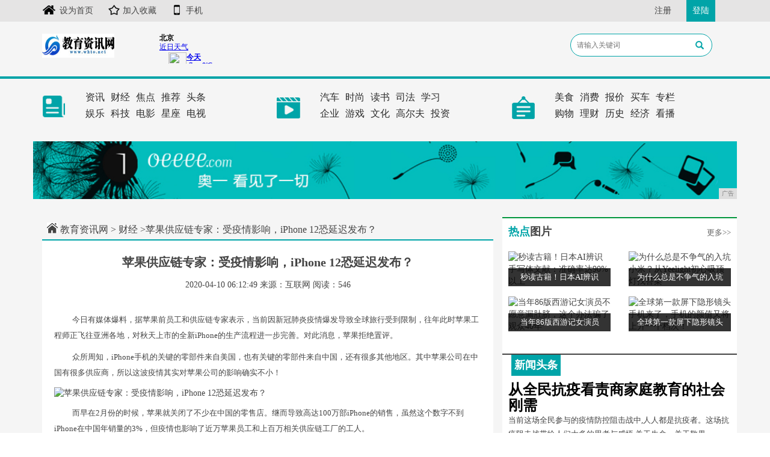

--- FILE ---
content_type: text/html
request_url: http://www.whto.net/hiw/2020/1249559.html
body_size: 5913
content:
<!DOCTYPE html>
<html class="bg">
	<head>
		<title>苹果供应链专家：受疫情影响，iPhone 12恐延迟发布？-教育资讯网</title>
		<meta content="" name="keywords" />
		<meta content="今日有媒体爆料，据苹果前员工和供应链专家表示，当前因新冠肺炎疫情爆发导致全球旅行受到限制，往年此时苹果工程师正飞往亚洲各地，对秋天上市的全新iPhone的生产流程进一步完善。" name="description" /><!--[if lt IE 9]>
  <script src="https://cdn.bootcss.com/html5shiv/3.7.3/html5shiv.min.js"></script>
  <script src="https://cdn.bootcss.com/respond.js/1.4.2/respond.min.js"></script>
<![endif]-->
<meta charset="utf-8" />
<link rel="stylesheet" type="text/css" href="/res/css/bootstrap.min.css">
<link rel="stylesheet" type="text/css" href="/res/css/style.css">
<meta http-equiv="X-UA-Compatible" content="IE=edge">
<meta name="viewport" content="width=device-width, initial-scale=1"></head>
	<body><header>
	<div class="header-top1">
		<div class="container clearfix">
			<div class="pull-left left">
				<a href="/"><img src="/res/images/ico1.jpg">设为首页</a>
				<a href="/"><img src="/res/images/ico2.jpg">加入收藏</a>
				<a href="/"><img src="/res/images/ico3.jpg">手机</a>
			</div>
			<div class="pull-right">
				<a href="/">注册</a>
				<a href="/" class="login">登陆</a>
			</div>
		</div>
	</div>
	<div class="container">
		<div class="header-top2 row">
			<div class="col-md-2 col-xs-6">
				<a href="/"><img src="/res/images/logo.jpg" class="logo pull-left mt10 mb10"></a>
			</div>
			<div class="col-md-4 col-xs-6">
				<iframe width="240" scrolling="no" height="60" frameborder="0" allowtransparency="true" src="http://i.tianqi.com/index.php?c=code&id=12&icon=1&num=1&site=12"></iframe>
			</div>
			<div class="col-md-3 col-xs-12 col-md-offset-3 clearfix mt10">
				<div class="search1">
					<input type="text" name="" placeholder="请输入关键词">
					<span class="glyphicon glyphicon-search"></span>
				</div>
			</div>
		</div>
	</div>
</header>
<div class="menus">
	<div class="container">
		<div class="row">
			<div class="col-md-4 col-xs-12 clearfix">
				<div class="left">
					<a href="/"><img src="/res/images/1.jpg"></a>
				</div>
				<div class="right">
					<ul class="clearfix">
						<li><a href="/chaxv/">资讯</a></li>
						<li><a href="/hiw/">财经</a></li>
						<li><a href="/">焦点</a></li>
						<li><a href="/">推荐</a></li>
						<li><a href="/">头条</a></li>
					</ul>
					<ul class="clearfix">
						<li><a href="/hdua/">娱乐</a></li>
						<li><a href="/chias/">科技</a></li>
						<li><a href="/">电影</a></li>
						<li><a href="/">星座</a></li>
						<li><a href="/">电视</a></li>
					</ul>
				</div>
			</div>
			<div class="col-md-4 col-xs-12 clearfix">
				<div class="left">
					<a href="/"><img src="/res/images/2.jpg"></a>
				</div>
				<div class="right">
					<ul class="clearfix">
						<li><a href="/chic/">汽车</a></li>
						<li><a href="/chax/">时尚</a></li>
						<li><a href="/">读书</a></li>
						<li><a href="/">司法</a></li>
						<li><a href="/">学习</a></li>
					</ul>
					<ul class="clearfix">
						<li><a href="/qiye/">企业</a></li>
						<li><a href="/youxi/">游戏</a></li>
						<li><a href="/">文化</a></li>
						<li><a href="/">高尔夫</a></li>
						<li><a href="/">投资</a></li>
					</ul>
				</div>
			</div>
			<div class="col-md-4 col-xs-12 clearfix">
				<div class="left">
					<a href="/"><img src="/res/images/3.jpg"></a>
				</div>
				<div class="right">
					<ul class="clearfix">
						<li><a href="/meis/">美食</a></li>
						<li><a href="/xf/">消费</a></li>
						<li><a href="/">报价</a></li>
						<li><a href="/">买车</a></li>
						<li><a href="/">专栏</a></li>
					</ul>
					<ul class="clearfix">
						<li><a href="/gw/">购物</a></li>
						<li><a href="/lc/">理财</a></li>
						<li><a href="/">历史</a></li>
						<li><a href="/">经济</a></li>
						<li><a href="/">看播</a></li>
					</ul>
				</div>
			</div>
		</div>
	</div>
</div>
<div class="container">
	<div class="row mt30 mb20">
		<script type="text/javascript" src="http://a.2349.cn/_ad/v2?su=http://www.whto.net&sn=全站通栏广告位"></script>
	</div>
</div><div class="container">
			<div class="row">
				<div class="col-md-8 col-xs-12">
					<div class="sites mt15 mb0">
						<a href="/"><img src="/res/images/home.jpg"></a>
						<a href="/" title="教育资讯网">教育资讯网</a> >
						<a href="/hiw/">财经</a> >苹果供应链专家：受疫情影响，iPhone 12恐延迟发布？</div>
					<div class="bg">
						<h1 class="biao text-center">苹果供应链专家：受疫情影响，iPhone 12恐延迟发布？</h1>
						<div class="sub text-center">
							<span class="time">2020-04-10 06:12:49</span>
							<span class="author">来源：互联网</span>
							<span class="source" id="view-times">阅读：536</span>
						</div>
						<div class="content"><p>今日有媒体爆料，据苹果前员工和供应链专家表示，当前因新冠肺炎疫情爆发导致全球旅行受到限制，往年此时苹果工程师正飞往亚洲各地，对秋天上市的全新iPhone的生产流程进一步完善。对此消息，苹果拒绝置评。</p><p>众所周知，iPhone手机的关键的零部件来自美国，也有关键的零部件来自中国，还有很多其他地区。其中苹果公司在中国有很多供应商，所以这波疫情其实对苹果公司的影响确实不小！</p><div class="pgc-img"><img src="http://p9.pstatp.com/large/pgc-image/54b4e9f49df343cead6feb13c59b9b57" img_width="630" img_height="394" alt="苹果供应链专家：受疫情影响，iPhone 12恐延迟发布？" inline="0"><p class="pgc-img-caption"></p></div><p>而早在2月份的时候，苹果就关闭了不少在中国的零售店。继而导致高达100万部iPhone的销售，虽然这个数字不到iPhone在中国年销量的3%，但疫情也影响了近万苹果员工和上百万相关供应链工厂的工人。</p><div class="pgc-img"><img src="http://p1.pstatp.com/large/pgc-image/4c879a340a9f478d9e7b47ff9ec32e94" img_width="640" img_height="427" alt="苹果供应链专家：受疫情影响，iPhone 12恐延迟发布？" inline="0"><p class="pgc-img-caption"></p></div><p>2020年，对于苹果公司来说，可以说是重要的一年。在过去的2019年，国内手机销量排名第一的是华为，市场占有率为38.5%，同期对比增长35%。苹果手机销量仅排在第五位，市场占有率已经不足8%，同期对比下滑21%。如果说不是2019年Q4的时候iPhone手机迎来了一波爆发，那么苹果公司更加没有面子！</p><div class="pgc-img"><img src="http://p1.pstatp.com/large/pgc-image/9f93107fbe77419b932974050ea5e83b" img_width="640" img_height="480" alt="苹果供应链专家：受疫情影响，iPhone 12恐延迟发布？" inline="0"><p class="pgc-img-caption"></p></div><p>现在好了，咱们中国的疫情应该能在3月或者4月的时候得到完全解决，而像韩国、日本以及意大利又开始了。如果说今年iPhone 12不能如期推迟的话，那苹果公司真心难在了！</p><p>推荐阅读：<a href=https://m.2349.cn/video/16481.shtml target="_blank">华为手机快捷键</a></p>
							<p class="text-left mt45 mb60">
								（正文已结束）
							</p>
						</div>
					</div>

				</div>
				<div class="col-md-4 col-xs-12 mt10 bg pl0 pr0"><div class="bg ">
	<div class="col-xs-12 pl0 pr0">
		<div class="title1 clearfix mb10">
			<span class="pull-left font18 bold"><i class="color-o font18 normal">热点</i>图片</span>
			<a href="/" class="more pull-right mt5">更多&gt;&gt;</a>
		</div>
	</div>
	<div class="row p10"><div class="col-md-6 col-xs-12">
			<div class="mimg">
				<a href="/chaxv/2019/40542.html" title="秒读古籍！日本AI辨识手写体文献：准确率达90%以上">
					<img alt="秒读古籍！日本AI辨识手写体文献：准确率达90%以上" src="http://p1.pstatp.com/large/pgc-image/903caa77e22f4bc0828d8da3dfe534f1" width="100%" height="135">
				</a>
				<span>秒读古籍！日本AI辨识</span>
			</div>
		</div><div class="col-md-6 col-xs-12">
			<div class="mimg">
				<a href="/chias/2019/063119.html" title="为什么总是不争气的入坑小米？从Yeelight初心吸顶灯找答案">
					<img alt="为什么总是不争气的入坑小米？从Yeelight初心吸顶灯找答案" src="http://p1.pstatp.com/large/pgc-image/3a14a28c09fa43e9bc4b9d178a1ae62c" width="100%" height="135">
				</a>
				<span>为什么总是不争气的入坑</span>
			</div>
		</div><div class="col-md-6 col-xs-12">
			<div class="mimg">
				<a href="/chaxv/2019/37161.html" title="当年86版西游记女演员不愿意漏肚脐，这个办法骗了观众40年">
					<img alt="当年86版西游记女演员不愿意漏肚脐，这个办法骗了观众40年" src="http://p1.pstatp.com/large/pgc-image/51fac97774bf41d1b1e852d27a85e717" width="100%" height="135">
				</a>
				<span>当年86版西游记女演员</span>
			</div>
		</div><div class="col-md-6 col-xs-12">
			<div class="mimg">
				<a href="/chias/2019/065920.html" title="全球第一款屏下隐形镜头手机来了，手机的颜值又将上升一个档次！">
					<img alt="全球第一款屏下隐形镜头手机来了，手机的颜值又将上升一个档次！" src="http://p9.pstatp.com/large/pgc-image/97f0696a67454d1b96ffe5212683a3bf" width="100%" height="135">
				</a>
				<span>全球第一款屏下隐形镜头</span>
			</div>
		</div></div>
</div>
<div class="bord mt20">
	<span class="span">新闻头条</span>
</div>
<ul class="ul-news p10"><li class="mt10"><a href="/">
			<h2>从全民抗疫看责商家庭教育的社会刚需</h2>
			<p>当前这场全民参与的疫情防控阻击战中,人人都是抗疫者。这场抗疫阻击战带给人们太多的思考与感悟,关于生命、关于敬畏...</p>
		</a>
	</li><li><a href="/">
			<h2>这款骁龙835手机怎么都比千元骁龙710强，8G</h2>
			<p>如果你关注了这几年国内外各大手机发布会的话，就会发现各家厂商都不约而同地在「全面屏」上下起了功夫。但是最早做全...</p>
		</a>
	</li><li><a href="/">
			<h2>当年86版西游记女演员不愿意漏肚脐，这个办法骗了</h2>
			<p>现在影视作品越来越多，但是经典永远值得人回味，无论翻拍多少次都无法被超越，86版的《西游记》就是好几代人心中的...</p>
		</a>
	</li></ul>
<div class="title1 clearfix mb10 mt30">
	<span class="pull-left font18 bold"><i class="color-o font18 normal">精彩</i>专题</span>
	<a href="/" class="more pull-right mt5">更多&gt;&gt;</a>
</div><div class="mimg zhuanti">
	<a href="/youxi/2019/273843.html" title="联想小新科普：Pro 13s是怎么样「干掉」触摸板的">
		<img alt="联想小新科普：Pro 13s是怎么样「干掉」触摸板的" src="http://p1.pstatp.com/large/pgc-image/Rl5QDR6CuahO6Y" width="100%">
	</a>
	<span class=" text-left"><i>1</i>联想小新科普：Pro 1</span>
</div><ul class="ul zhuanti zhuanti1 "><li>
		<a href="/chic/2019/273827.html" title="手机全面屏摄像头方案"><i>1</i>手机全面屏摄像头方案</a>
	</li><li>
		<a href="/youxi/2019/291348.html" title="屏下摄像头手机为何迟迟不能上市？"><i>2</i>屏下摄像头手机为何迟迟不</a>
	</li><li>
		<a href="/hdua/2019/595518.html" title="我所认为的可能是今年最好的安卓板"><i>3</i>我所认为的可能是今年最好</a>
	</li></ul>
<div class="title1 clearfix mb10 mt20">
	<span class="pull-left font18 bold"><i class="color-o font18 normal">点击</i>排行</span>
	<a href="/" class="more pull-right mt5">更多&gt;&gt;</a>
</div>
<ul class="m-e mb30 pl10"><li>
		<a href="/hiw/2020/1249559.html" title="苹果供应链专家：受疫情影响，iPhone 12恐延迟发布？">
			<span class="t red1">1</span>苹果供应链专家：受疫情影响，iPhone 12</a>
	</li><li>
		<a href="/chaxv/2020/1718558.html" title="它让你选车路上少一丝纠结，安全之下更有强劲性能。">
			<span class="t red1">2</span>它让你选车路上少一丝纠结，安全之下更有强劲性能</a>
	</li><li>
		<a href="/chaxv/2020/3654556.html" title="有颜有料有Jeep，全新Jeep+指南者加料上市">
			<span class="t red1">3</span>有颜有料有Jeep，全新Jeep+指南者加料上</a>
	</li><li>
		<a href="/meis/2020/2915555.html" title="5G、HMS重磅发布后，华为AI又获国际大奖">
			<span class="t">4</span>5G、HMS重磅发布后，华为AI又获国际大奖</a>
	</li><li>
		<a href="/gw/2020/5756554.html" title="截胡小米10，UFS3.1加持，iQOO 3才是新一代骁龙865旗舰机">
			<span class="t">5</span>截胡小米10，UFS3.1加持，iQOO 3才</a>
	</li><li>
		<a href="/xf/2020/2919553.html" title="根深才能蒂固，华为要做智慧世界的“基建狂魔”">
			<span class="t">6</span>根深才能蒂固，华为要做智慧世界的“基建狂魔”</a>
	</li><li>
		<a href="/chaxv/2020/5923552.html" title="华为将在法国设立无线产品制造工厂">
			<span class="t">7</span>华为将在法国设立无线产品制造工厂</a>
	</li><li>
		<a href="http://www.69451.net/pijbv/2020/4552517.html" title="新自由光2.0T凭什么让车主们找到了诗与远方？">
			<span class="t">8</span>新自由光2.0T凭什么让车主们找到了诗与远方？</a>
	</li><li>
		<a href="http://www.sxel.net/djjt/2020/1804519.html" title="孙正义的软银，正躺在阿里巴巴的身上大吃大喝">
			<span class="t">9</span>孙正义的软银，正躺在阿里巴巴的身上大吃大喝</a>
	</li><li>
		<a href="http://www.yzzsw.com.cn/qiye/202004/2612427.html" title="华为nova系列增添新成员，配麒麟810定位中端市场">
			<span class="t">10</span>华为nova系列增添新成员，配麒麟810定位中</a>
	</li></ul></div>
			</div>

			<div class="mt30 mb20">
				<a href="/"><img src="/res/images/8.jpg" width="100%"></a>
			</div>
		</div><footer>
    <div class="container text-center">
        <div class="foot1 font14 mb10">
            <a href="/">关于我们</a>| 
            <a href="http://a.2349.cn/lxwm.html">联系我们</a>| 
            <a href="/oldsitemap.html">老版地图</a>| 
            <a href="/sitemap.html">网站地图</a>| 
            <a href="/">版权声明</a>
        </div>
        <p class="mb10">版权所有 如果您发现本网站上有侵犯您的合法权益的内容，请联系我们，本网站将立即予以删除！</p>
        <p class="mb10">Copyright © &nbsp;2020&nbsp; &nbsp;http://www.whto.net&nbsp; Inc. All Rights Reserved.</p>
        <div class="mb60 mt30">
            <a href="/"><img src="/res/images/ic1.jpg"></a>
            <a href="/"><img src="/res/images/ic2.jpg"></a>
            <a href="/"><img src="/res/images/ic3.jpg"></a>
            <a href="/"><img src="/res/images/ic4.jpg"></a>
            <a href="/"><img src="/res/images/ic5.jpg"></a>
        </div>
    </div>
</footer>
<script src="/res/js/jquery.min.js"></script>
<script src="/res/js/bootstrap.min.js"></script>
<script src="/res/js/main.js"></script>
<script>
(function(){
    var bp = document.createElement('script');
    var curProtocol = window.location.protocol.split(':')[0];
    if (curProtocol === 'https') {
        bp.src = 'https://zz.bdstatic.com/linksubmit/push.js';
    }
    else {
        bp.src = 'http://push.zhanzhang.baidu.com/push.js';
    }
    var s = document.getElementsByTagName("script")[0];
    s.parentNode.insertBefore(bp, s);
})();
</script><script type="text/javascript">
            "559" && setTimeout(function () {
                $.getJSON(["/ajax/viewArticle?s=", +new Date(), "&id=", "559"].join(''), function (ret) {$('#view-times').html("阅读：" + ret.data);});
            }, 0);
        </script>
	</body>
</html>

--- FILE ---
content_type: text/javascript;charset=UTF-8
request_url: http://a.2349.cn/_ad/v2?su=http://www.whto.net&sn=%E5%85%A8%E7%AB%99%E9%80%9A%E6%A0%8F%E5%B9%BF%E5%91%8A%E4%BD%8D
body_size: 414
content:
document.writeln('<div class="_yezi_ad" style=""><a href="http://a.2349.cn/_ad/jmp?p=NWRiZmFhNjA1ZDlkZGEwMTZjYWY1NjQ0cWxtdg==" target="_blank" style="position:relative;font-size:0;display: block;"><span title="http://2349.cn" style="position:absolute;z-index:2;font-size:10px;background:#dddddd;color:gray;right:0;bottom:0;padding: 2px 5px 2px 5px;display:block;">广告</span><img style="opacity:1 !important;" src="http://a.2349.cn/UploadFiles/98fac74c-3f5a-4eba-9b8f-a18b0e84d035.jpg" width="1170" height="96" /></a></div>');
